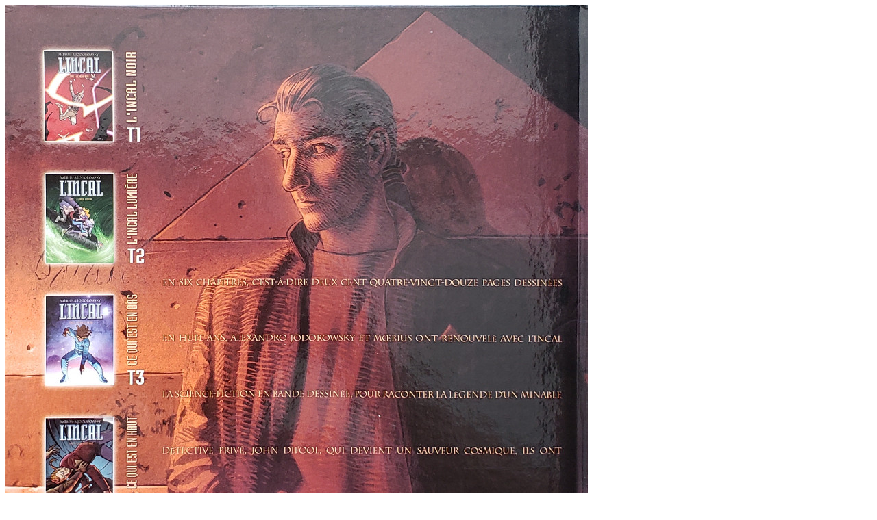

--- FILE ---
content_type: text/html
request_url: http://flechebragarde.ddns.net/bd/_image.php?image=Versos%2FVerso_35874.jpg
body_size: 154
content:
<html><head><title>Gros Plan</title></head>
<body><a href="#" Onclick="javascript:window.close()"><img src="Versos/Verso_35874.jpg" border="0"></a></body>